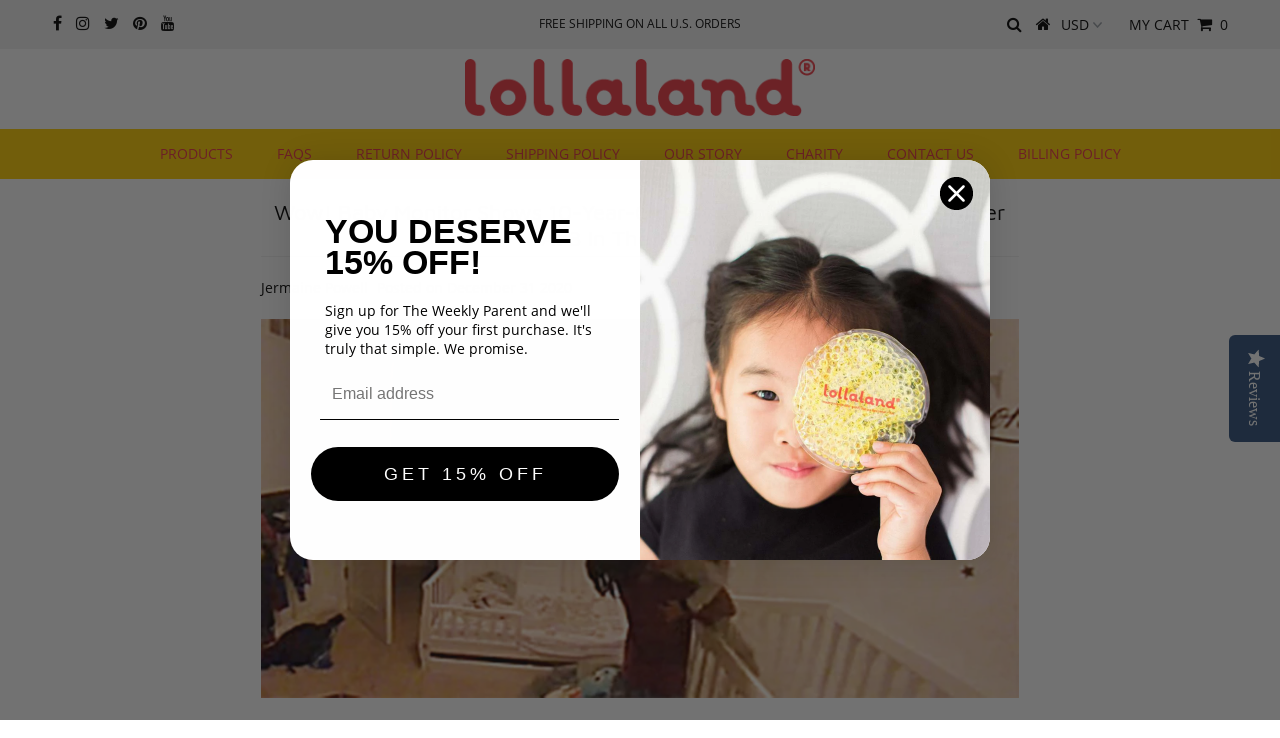

--- FILE ---
content_type: text/css
request_url: https://lollaland.com/cdn/shop/t/33/assets/ctm-quantity.css?v=163125611467674556541675789737
body_size: 255
content:
.rounded_color{display:flex;gap:20px;flex-wrap:wrap}.rounded_color_v .Color_variont{width:30px!important;height:30px!important;padding:0!important;text-align:center;margin:0!important;display:flex!important;align-items:center;justify-content:center;border-radius:50%!important}.variont_qty{font-style:normal;font-weight:700;font-size:14px;color:#fff}.ctm_collor_variont_selected,.ctm_collor_variont{padding:20px;background:#f2f2f2}.ctm_collor_variont_selected .form__label.color,.ctm_collor_variont .form__label.color{margin-bottom:15px;font-style:normal;font-weight:400;font-size:14px;line-height:19px;color:#000;display:flex;align-items:center;justify-content:space-between}.ctm_collor_variont_selected .form__label.color .remaining,.ctm_collor_variont .form__label.color .remaining{font-style:normal;font-weight:400;font-size:14px;line-height:19px;color:#00000080}.square_color{width:100%}.square_color .Color_variont{width:40px!important;height:40px!important;padding:0;text-align:center;margin:0}.Color_variont_name{font-style:normal;font-weight:400;font-size:16px;line-height:40px;color:#000;margin-left:30px;position:absolute;width:200px;text-align:left}.ctm_collor_variont_selected .product-form__input,.ctm_collor_variont .product-form__input{max-width:none;display:flex;align-items:center;justify-content:space-between}.square_color .square_color_inner{align-items:center;padding-top:7px;padding-bottom:7px;border-top:1px solid rgba(0,0,0,.5);display:flex;justify-content:space-between}.square_color .quantity{position:unset}.square_color .quantity button svg{width:35px;height:35px}.square_color .square_color_inner .product-form__input{max-width:fit-content!important;margin:0;align-items:center;padding:0;gap:10px;width:100px;height:35px}.ctm_collor_variont .submit_changes{display:flex;flex-direction:row;align-items:flex-start;padding:0;gap:10px;margin-top:20px}.ctm_collor_variont .apply_changes,.ctm_collor_variont .reset_changs{display:flex;flex-direction:row;justify-content:center;align-items:center;padding:15px 20px;gap:10px;max-width:164px;width:100%;height:37px;background:#dc4647;font-style:normal;font-weight:700;font-size:16px;line-height:22px;color:#fff}.square_color div.square_color_inner:nth-child(1){border-top:0px}.panels.show{display:block}.accordions.active .edit_cancil:after{content:"Cancel"}.accordions .edit_cancil:after{content:"Edit"}.accordions .edit_cancil{font-style:normal;font-weight:700;font-size:14px;line-height:19px;color:#000;display:flex;flex-direction:row;justify-content:center;align-items:center;padding:10px 20px;gap:10px;width:100px;height:40px;border:1px solid #000000}.ctm_collor_variont_selected .product-form__input .Color_variont{width:60px!important;height:60px!important;display:flex;align-items:center;justify-content:center;font-style:normal;font-weight:700;font-size:20px;line-height:27px}.tab-label.accordions.active .ctm_collor_variont_selected{display:none!important}.tab-label.accordions.active .ctm_edit_color_count{display:flex!important}.tab-label.accordions.active .ctm_collor_variont_non_select{display:block!important}.ctm_edit_color_count{display:flex;flex-direction:row;align-items:center;padding:15px 20px;gap:10px;height:49px;background:#dc4647}.ctm_edit_color_count p{font-style:normal;font-weight:700;font-size:14px;line-height:19px;color:#fff;margin:0}.product-form__input.product-form__quantity .qty_buttons_main .quantity__buttons{position:relative}.product-form__input.product-form__quantity .qty_buttons_main .quantity__buttons svg{position:absolute;bottom:-30px}.tab-label.accordions:not(.active) .qty_buttons_main .quantity__buttons svg{display:none!important}.tab.ctm_accordions{display:none;margin-top:25px}.quantity-update-options{display:flex;gap:10px;align-items:center}.quantity-update-options button{border:unset;background:transparent;margin-bottom:0;height:auto}a.apply_changes,a.edit_cancil,a.reset_changs{cursor:pointer!important}.panels{display:none}html{--color-foreground: unset !important}.qty_buttons_main{display:flex;flex-direction:row;justify-content:space-between}.quantity.qty_input,.quantity__buttons{display:flex;background:transparent;flex-direction:row;justify-content:center;align-items:center;color:#000!important;border:3px solid #000;flex:none;margin-bottom:0;height:auto}@media screen and (min-width: 750px){.quantity.qty_input,.quantity__buttons{padding:40px;width:23%;max-height:110px;max-width:110px;font-style:normal;font-weight:700;font-size:30px}}@media screen and (max-width: 749px){.quantity.qty_input,.quantity__buttons{padding:22px;width:24%;max-width:66px;max-height:68px;font-style:normal;font-weight:700;font-size:20px}}.hidden{display:none!important}
/*# sourceMappingURL=/cdn/shop/t/33/assets/ctm-quantity.css.map?v=163125611467674556541675789737 */


--- FILE ---
content_type: text/json
request_url: https://conf.config-security.com/model
body_size: 85
content:
{"title":"recommendation AI model (keras)","structure":"release_id=0x4d:7c:7a:3e:23:78:3a:2c:44:36:7d:58:62:79:6f:7f:41:48:7b:2e:76:58:34:69:29:7d:7b:38:21;keras;8pd5wiisaj6rw9njgl2quz8bfa8s3n65yl638b6jxmdvn2cxm05kh1449oltll29ihxv5l4v","weights":"../weights/4d7c7a3e.h5","biases":"../biases/4d7c7a3e.h5"}

--- FILE ---
content_type: text/javascript
request_url: https://lollaland.com/cdn/shop/t/33/assets/ctm-quantity.js?v=48378706285151444661675789510
body_size: 1479
content:
$(document).ready(function(){$(".tab-label.accordions").css("display","none"),$(".quantity__buttons.01 svg").css("display","none"),$(".quantity__buttons.07 svg").css("display","none"),$(".quantity__buttons.05 svg").css("display","none"),$(".quantity__buttons.03 svg").css("display","none"),$(".quantity__buttons.01").on("click",function(){var priceNew1=1;$(".quantity__input").val(priceNew1),$(".selected_color").text(priceNew1),$(".qty_numbers").text(priceNew1),$(".quantity__buttons.07").css("border-color","#000"),$(".quantity__buttons.03").css("border-color","#000"),$(".quantity__buttons.05").css("border-color","#000"),$(this).css("border-color","#DC4647"),$(".tab-label.accordions").css("display","block"),$(".tab .panels").addClass("show"),$(".ctm_collor_variont_non_select").css("display","none"),$(".ctm_edit_color_count").css("display","none"),$(".tab-label.accordions").addClass("active"),$(".quantity__buttons.01 svg").css("display","block"),$(".quantity__buttons.07 svg").css("display","none"),$(".quantity__buttons.05 svg").css("display","none"),$(".quantity__buttons.03 svg").css("display","none"),$(".flicker_main span").text(priceNew1),$(".flicker_main").addClass("animate-flicker"),$(".flicker_main").show(),setTimeout(function(){$(".flicker_main").removeClass("animate-flicker"),$(".flicker_main").hide()},2500)}),$(".quantity__buttons.03").on("click",function(){var priceNew3=3;$(".quantity__input").val(priceNew3),$(".selected_color").text(priceNew3),$(".qty_numbers").text(priceNew3),$(".quantity__buttons.01").css("border-color","#000"),$(".quantity__buttons.07").css("border-color","#000"),$(".quantity__buttons.05").css("border-color","#000"),$(this).css("border-color","#DC4647"),$(".tab-label.accordions").css("display","block"),$(".ctm_collor_variont_non_select").css("display","none"),$(".ctm_edit_color_count").css("display","none"),$(".tab-label.accordions").addClass("active"),$(".tab .panels").addClass("show"),$(".quantity__buttons.03 svg").css("display","block"),$(".quantity__buttons.01 svg").css("display","none"),$(".quantity__buttons.07 svg").css("display","none"),$(".quantity__buttons.05 svg").css("display","none"),$(".flicker_main span").text(priceNew3),$(".flicker_main").addClass("animate-flicker"),$(".flicker_main").show(),setTimeout(function(){$(".flicker_main").removeClass("animate-flicker"),$(".flicker_main").hide()},2500)}),$(".quantity__buttons.05").on("click",function(){var priceNew5=5;$(".quantity__input").val(priceNew5),$(".selected_color").text(priceNew5),$(".qty_numbers").text(priceNew5),$(".quantity__buttons.01").css("border-color","#000"),$(".quantity__buttons.03").css("border-color","#000"),$(".quantity__buttons.07").css("border-color","#000"),$(this).css("border-color","#DC4647"),$(".tab-label.accordions").css("display","block"),$(".ctm_collor_variont_non_select").css("display","none"),$(".ctm_edit_color_count").css("display","none"),$(".tab-label.accordions").addClass("active"),$(".tab .panels").addClass("show"),$(".quantity__buttons.05 svg").css("display","block"),$(".quantity__buttons.01 svg").css("display","none"),$(".quantity__buttons.07 svg").css("display","none"),$(".quantity__buttons.03 svg").css("display","none"),$(".flicker_main span").text(priceNew5),$(".flicker_main").addClass("animate-flicker"),$(".flicker_main").show(),setTimeout(function(){$(".flicker_main").removeClass("animate-flicker"),$(".flicker_main").hide()},2500)}),$(".quantity__buttons.07").on("click",function(){var priceNew7=7;$(".quantity__input").val(priceNew7),$(".selected_color").text(priceNew7),$(".qty_numbers").text(priceNew7),$(".quantity__buttons.01").css("border-color","#000"),$(".quantity__buttons.03").css("border-color","#000"),$(".quantity__buttons.05").css("border-color","#000"),$(this).css("border-color","#DC4647"),$(".tab-label.accordions").css("display","block"),$(".ctm_collor_variont_non_select").css("display","none"),$(".ctm_edit_color_count").css("display","none"),$(".tab-label.accordions").addClass("active"),$(".tab .panels").addClass("show"),$(".quantity__buttons.07 svg").css("display","block"),$(".quantity__buttons.01 svg").css("display","none"),$(".quantity__buttons.07 svg").css("display","block"),$(".quantity__buttons.05 svg").css("display","none"),$(".quantity__buttons.03 svg").css("display","none"),$(".flicker_main span").text(priceNew7),$(".flicker_main").addClass("animate-flicker"),$(".flicker_main").show(),setTimeout(function(){$(".flicker_main").removeClass("animate-flicker"),$(".flicker_main").hide()},2500)})}),$(".edit_cancil").on("click",function(){$(".tab-label.accordions").hasClass("active")?($(".tab-label.accordions .ctm_collor_variont_selected").css("display","block"),$(".tab-label.accordions .ctm_edit_color_count").css("display","none"),$(".tab-label.accordions .ctm_collor_variont_non_select").css("display","none"),$(".product-form__input.product-form__quantity .quantity__buttons svg").css("display","none"),$(".tab .panels").removeClass("show"),$(".tab-label.accordions").removeClass("active")):($(".tab-label.accordions .ctm_collor_variont_selected").css("display","none"),$(".tab-label.accordions .ctm_edit_color_count").css("display","block"),$(".tab-label.accordions .ctm_collor_variont_non_select").css("display","block"),$(".product-form__input.product-form__quantity .quantity__buttons svg").css("display","none"),$(".tab .panels").addClass("show"),$(".tab-label.accordions").addClass("active"))});function applyFilters(params){const variant=document.querySelectorAll(".square_color_inner"),selected=document.querySelectorAll(".rounded_color");for(let i=0;i<selected.length;i++){const selectvrnt=selected[i];selectvrnt.innerHTML="";for(let index=0;index<variant.length;index++){const quantity=variant[index].querySelector(".variant-quantity-selected").innerHTML*1;console.log(variant[index].querySelector(".Color_variont").getAttribute("style"));const v_id=variant[index].querySelector(".variant_id_selected").getAttribute("variant-id");let elem=document.createElement("div");elem.setAttribute("class","rounded_color_v"),elem.setAttribute("id",`variant-id-v1-${v_id}`),elem.innerHTML=`
                      <input type="radio" id="template--17300780908853__main-1-1-${index}" name="Color" value="Orange" >
                        <label class="Color_variont " for="template--17300780908853__main-1-1-${index}" style="${variant[index].querySelector(".Color_variont").getAttribute("style")}; border: 2px solid #ffa500;box-shadow: inset 0 0 0 2px #fff;">
                          <span class="hidden">Orange</span>
                          <span class="variont_qty">${quantity}</span>
                        </label>`,quantity>0&&selectvrnt.appendChild(elem)}}document.querySelector(".edit_cancil").click()}let totalqty=0;function updateQty(params){const maxqty=document.querySelector(".qty_numbers");if(params.getAttribute("name")=="plus"){if(totalqty>=maxqty.innerHTML*1)return;let qty=params.parentNode.children[1];qty.innerHTML=qty.innerHTML*1+1,totalqty=totalqty+1}else if(params.getAttribute("name")=="minus"){let qty=params.parentNode.children[1];qty.innerHTML*1>0?(qty.innerHTML=qty.innerHTML*1-1,totalqty=totalqty-1):qty.innerHTML=0}else return;document.querySelector(".varriant_is_remaining_to_select").innerHTML=`<span class="qty_numbers">${maxqty.innerHTML*1-totalqty*1}</span> Remaining`,calculatetotal()}async function addtocart(elem){const button=elem.innerHTML;elem.innerHTML="Loading...";const variant=document.getElementById("variant_selected_options");let additems=[],totalqty2=0;for(let index=0;index<variant.children.length;index++)totalqty2+=variant.children[index].querySelector(".variont_qty").innerHTML*1,additems.push({id:variant.children[index].getAttribute("id").replace("variant-id-v1-",""),quantity:variant.children[index].querySelector(".variont_qty").innerHTML});if(totalqty2<=0){let params_arr=window.location.href.split("?")[1].split("&");for(let i=0;i<params_arr.length;i++){let pair=params_arr[i].split("=");pair[0]=="variant"&&console.log("Key is:",pair[0]),console.log("Value is:",pair[1]),additems.push({id:variant.children[i].getAttribute("id").replace("variant-id-v1-",""),quantity:1})}elem.innerHTML=button}let formData={items:additems};try{fetch(window.Shopify.routes.root+"cart/add.js",{method:"POST",headers:{"Content-Type":"application/json"},body:JSON.stringify(formData)}).then(response=>(elem.innerHTML=button,window.location.href="/cart",response.json())).catch(error=>{elem.innerHTML=button,console.error("Error:",error)})}catch(error){console.log(error)}}function reset(){const variant=document.querySelectorAll(".square_color_inner"),selected=document.querySelectorAll(".rounded_color");for(let i=0;i<selected.length;i++){const selectvrnt=selected[i];selectvrnt.innerHTML="";for(let index=0;index<variant.length;index++){const quantity2=variant[index].querySelector(".variant-quantity-selected").innerHTML*1,v_id=variant[index].querySelector(".variant_id_selected").getAttribute("variant-id");let elem=document.createElement("div");elem.setAttribute("class","rounded_color_v"),elem.setAttribute("id",`variant-id-v1-${v_id}`),elem.innerHTML=`
                      <input type="radio" id="template--17300780908853__main-1-1-${index}" name="Color" value="Orange" >
                        <label class="Color_variont " for="template--17300780908853__main-1-1-${index}" style="${variant[index].querySelector(".Color_variont").getAttribute("style")}; border: 2px solid #ffa500;box-shadow: inset 0 0 0 2px #fff;">
                          <span class="hidden">Orange</span>
                          <span class="variont_qty">0</span>
                        </label>`,selectvrnt.appendChild(elem)}}const quantity=document.querySelectorAll(".variant-quantity-selected");for(let index=0;index<quantity.length;index++)quantity[index].innerHTML=0;totalqty=0,calculatetotal()}reset();function singleaddtocart(elem){const button=elem.innerHTML;elem.innerHTML="Loading...";const queryString=window.location.search,urlParams=new URLSearchParams(queryString);console.log(urlParams.get("variant"));let formData={items:[{id:`${urlParams.get("variant")}`,quantity:"1"}]};try{fetch(window.Shopify.routes.root+"cart/add.js",{method:"POST",headers:{"Content-Type":"application/json"},body:JSON.stringify(formData)}).then(response=>(elem.innerHTML=button,window.location.href="/cart",response.json())).catch(error=>{elem.innerHTML=button,console.error("Error:",error)})}catch(error){console.log(error)}}const quantitybtn=document.querySelectorAll(".quantity__buttons");if(quantitybtn.length>0)for(let index=0;index<quantitybtn.length;index++)quantitybtn[index].addEventListener("click",function(e){const button=document.querySelector(".product-form__submit");e.target.name=="01"?(document.querySelector(".ctm_accordions").style.display="none",e.target.children[0].innerHTML="01",button.setAttribute("onClick","singleaddtocart(this)")):(document.querySelector(".ctm_accordions").style.display="block",e.target.children[0].style.display="block",button.setAttribute("onClick","addtocart(this)")),reset(),calculatetotal()});function selectdefaultqty(){const opt=document.querySelectorAll(".Color_variont");opt.length>0&&setTimeout(function(){opt[0].click()},1e3);const intervar=setInterval(selectone,100);function selectone(){const qty1=document.querySelectorAll(".quantity__buttons");qty1.length>3&&(qty1[3].click(),clearInterval(intervar))}}selectdefaultqty();function calculatetotal(){const price=document.querySelector(".default-product-price-to-process").innerText*1;let discount=0;totalqty>=7?discount=22:totalqty>=5?discount=16:totalqty>=3?discount=13:discount=0;const totalprice=document.querySelectorAll(".bulk-Total-Pricee");for(let tp=0;tp<totalprice.length;tp++)totalprice[tp].innerText=(totalqty*price-discount*(totalqty*price)/100).toFixed(2);const savedamountt=document.querySelectorAll(".saved-amountt");for(let sa=0;sa<savedamountt.length;sa++)savedamountt[sa].innerText=`-$${(totalqty*price-(totalqty*price-discount*(totalqty*price)/100)).toFixed(2)} Saved`;const discountpercentagee=document.querySelectorAll(".discount-percentagee");for(let dp=0;dp<discountpercentagee.length;dp++)discountpercentagee[dp].innerText=`${discount}% OFF`;const originalprice=document.querySelectorAll(".price-before-discountt");for(let op=0;op<originalprice.length;op++)originalprice[op].innerText=`$${(totalqty*price).toFixed(2)}`;if(discount>0){const dcp=document.querySelectorAll(".discount-in-compare-pricee");for(let index=0;index<dcp.length;index++)dcp[index].style.display="flex"}else{const dcpn=document.querySelectorAll(".discount-in-compare-pricee");for(let index=0;index<dcpn.length;index++)dcpn[index].style.display="none"}const regularpriceunit=document.querySelectorAll(".price-item--regular");for(let index=0;index<regularpriceunit.length;index++){let money=regularpriceunit[index].innerText.split(" ")[1];money||(money=""),regularpriceunit[index].innerText=`$${(price-price*discount/100).toFixed(2)} ${money}`}}
//# sourceMappingURL=/cdn/shop/t/33/assets/ctm-quantity.js.map?v=48378706285151444661675789510
